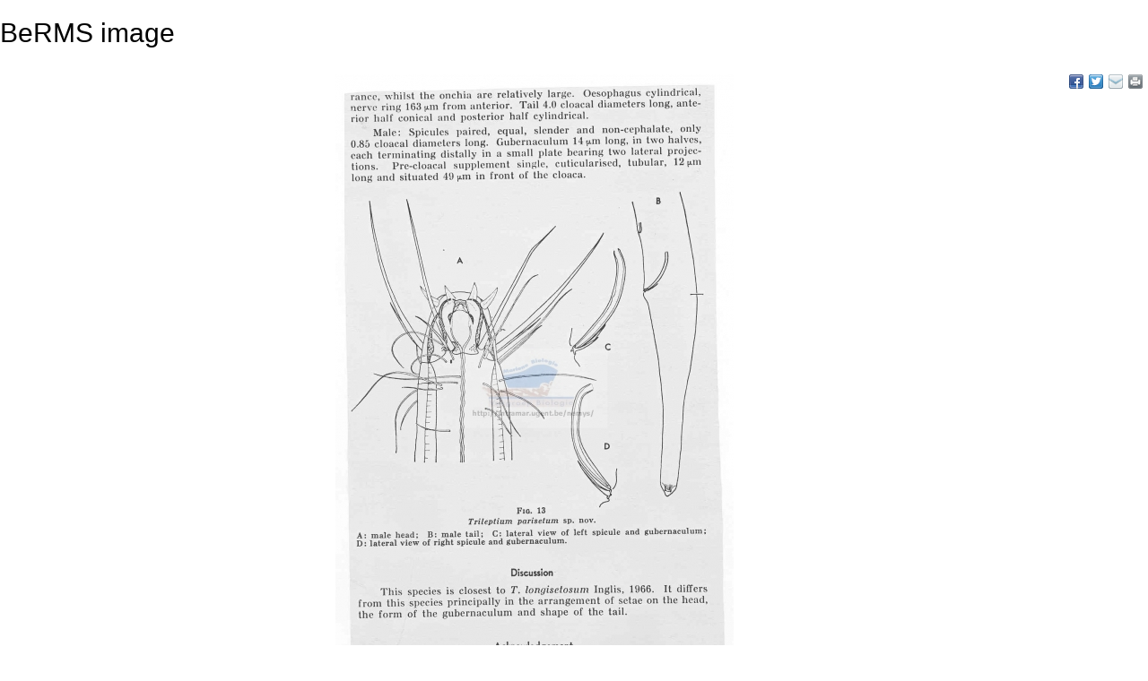

--- FILE ---
content_type: text/css
request_url: https://marinespecies.org/berms/css/default.css
body_size: 1044
content:
BODY {
	FONT-SIZE: small;
	FONT-FAMILY: Verdana, Arial, Helvetica, sans-serif;
	/*LINE-HEIGHT: 1.5em;*/
}
* HTML BODY {
	FONT-SIZE: small;
}
TH, TD, LI {
	FONT-WEIGHT: 400;
	FONT-SIZE: 1em;
}

P {
	FONT-WEIGHT: 400;
	FONT-SIZE: 1em;
	MARGIN: 0px 10px 1.3em 0px;
	LINE-HEIGHT: 1.5em;
}

H3 {
	FONT-WEIGHT: 600;
	FONT-SIZE: 1em;
	MARGIN-BOTTOM: 0.2em;
	LINE-HEIGHT: 1em;
}
H2 {
	FONT-WEIGHT: 700;
	FONT-SIZE: 1.3em;
	MARGIN-BOTTOM: 0.4em;
	/*PADDING-TOP: 0.1em; */
	FONT-FAMILY: Georgia, Verdana, "Times New Roman", Times, Serif ;
}
H1 {
	FONT-WEIGHT: 900;
	FONT-SIZE: 1.3em;
}
A:link {
	TEXT-DECORATION: none;
	color: #135CD1;
}
A:visited {
	TEXT-DECORATION: none;
	color: #135CD1;
}
A:hover {
	TEXT-DECORATION: underline;
	color: #135CD1;
}
A:active {
	TEXT-DECORATION: underline;
	color: #135CD1;
}
UL {
	MARGIN-BOTTOM: 1.5em;
}
OL {
	MARGIN-BOTTOM: 1.5em;
}
UL {
	LIST-STYLE-TYPE: square;
}
OL {
	LIST-STYLE-TYPE: decimal;
}

form#contactable-contactForm input,
form#contactable-contactForm textarea,
form#contactable-contactForm select {
	color: black;
}